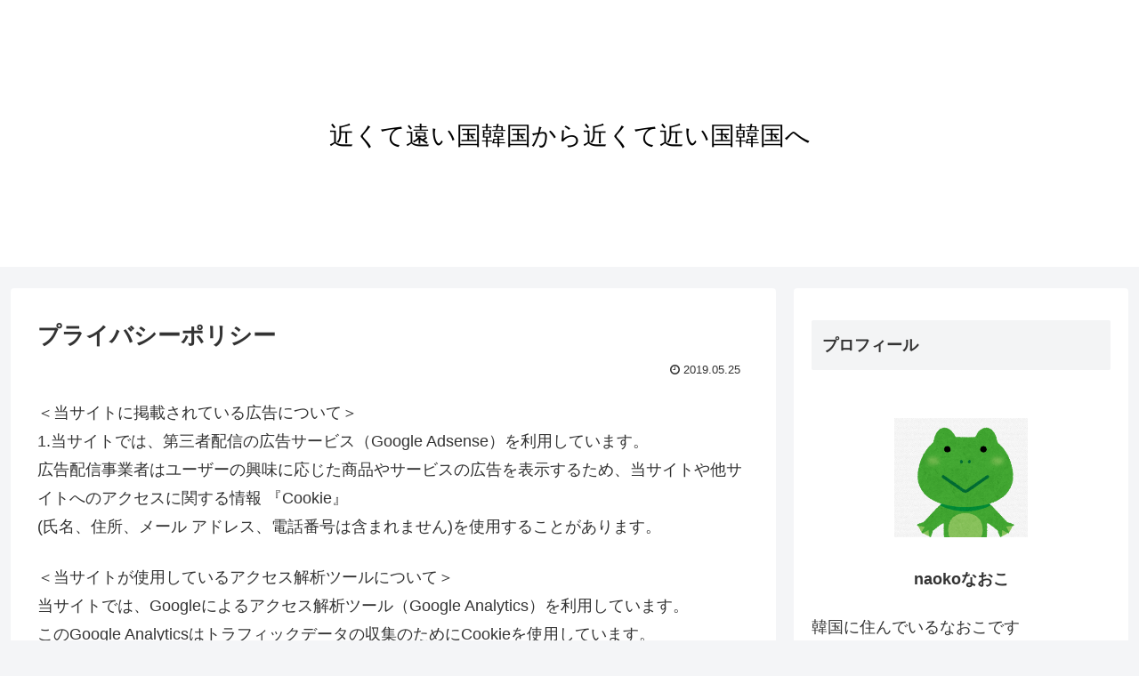

--- FILE ---
content_type: text/html; charset=UTF-8
request_url: https://kimmo77.com/%E3%83%97%E3%83%A9%E3%82%A4%E3%83%90%E3%82%B7%E3%83%BC%E3%83%9D%E3%83%AA%E3%82%B7%E3%83%BC/
body_size: 13020
content:
<!doctype html>
<html lang="ja">

<head>
    <!-- Global site tag (gtag.js) - Google Analytics -->
  <script async src="https://www.googletagmanager.com/gtag/js?id=UA-144345392-1 "></script>
  <script>
    window.dataLayer = window.dataLayer || [];
    function gtag(){dataLayer.push(arguments);}
    gtag('js', new Date());

    gtag('config', 'UA-144345392-1 ');
  </script>
  <!-- /Global site tag (gtag.js) - Google Analytics -->
  
  <!-- Other Analytics -->
<script async src="https://pagead2.googlesyndication.com/pagead/js/adsbygoogle.js"></script>
<script>
     (adsbygoogle = window.adsbygoogle || []).push({
          google_ad_client: "ca-pub-1507867303014087",
          enable_page_level_ads: true
     });
</script>
<!-- /Other Analytics -->
<meta charset="utf-8">

<meta http-equiv="X-UA-Compatible" content="IE=edge">

<meta name="HandheldFriendly" content="True">
<meta name="MobileOptimized" content="320">
<meta name="viewport" content="width=device-width, initial-scale=1.0, viewport-fit=cover"/>



<title>プライバシーポリシー  |  近くて遠い国韓国から近くて近い国韓国へ</title>
<link rel='dns-prefetch' href='//ajax.googleapis.com' />
<link rel='dns-prefetch' href='//cdnjs.cloudflare.com' />
<link rel='dns-prefetch' href='//s.w.org' />
<link rel="alternate" type="application/rss+xml" title="近くて遠い国韓国から近くて近い国韓国へ &raquo; フィード" href="https://kimmo77.com/feed/" />
<link rel="alternate" type="application/rss+xml" title="近くて遠い国韓国から近くて近い国韓国へ &raquo; コメントフィード" href="https://kimmo77.com/comments/feed/" />
<link rel='stylesheet' id='cocoon-style-css'  href='https://kimmo77.com/wp-content/themes/cocoon-master/style.css?ver=5.2.21&#038;fver=20190807111415' media='all' />
<link rel='stylesheet' id='cocoon-keyframes-css'  href='https://kimmo77.com/wp-content/themes/cocoon-master/keyframes.css?ver=5.2.21&#038;fver=20190807111415' media='all' />
<link rel='stylesheet' id='font-awesome-style-css'  href='https://kimmo77.com/wp-content/themes/cocoon-master/webfonts/fontawesome/css/font-awesome.min.css?ver=5.2.21&#038;fver=20190807111415' media='all' />
<link rel='stylesheet' id='icomoon-style-css'  href='https://kimmo77.com/wp-content/themes/cocoon-master/webfonts/icomoon/style.css?ver=5.2.21&#038;fver=20190807111415' media='all' />
<link rel='stylesheet' id='baguettebox-style-css'  href='https://kimmo77.com/wp-content/themes/cocoon-master/plugins/baguettebox/dist/baguetteBox.min.css?ver=5.2.21&#038;fver=20190807111415' media='all' />
<link rel='stylesheet' id='slick-theme-style-css'  href='https://kimmo77.com/wp-content/themes/cocoon-master/plugins/slick/slick-theme.css?ver=5.2.21&#038;fver=20190807111415' media='all' />
<link rel='stylesheet' id='cocoon-skin-style-css'  href='http://kimmo77.com/wp-content/themes/cocoon-master/skins/skin-ganchan02/style.css?ver=5.2.21' media='all' />
<style id='cocoon-skin-style-inline-css'>
@media screen and (max-width:480px){.page-body{font-size:16px}}.header .header-in{min-height:300px}.header{background-image:url(http://kimmo77.com/wp-content/uploads/2019/06/ELL19613035_TP_V.jpg)}.header{background-color:#fff}.header,.header .site-name-text{color:#000}#navi .navi-in a:hover{background-color:rgba(255,255,255,.2)}.main{width:860px}.sidebar{width:376px}@media screen and (max-width:1260px){ .wrap{width:auto}.main,.sidebar,.sidebar-left .main,.sidebar-left .sidebar{margin:0 .5%}.main{width:67%}.sidebar{padding:10px;width:30%}.entry-card-thumb{width:38%}.entry-card-content{margin-left:40%}}body::after{content:url(https://kimmo77.com/wp-content/themes/cocoon-master/lib/analytics/access.php?post_id=100&post_type=page);visibility:hidden;position:absolute;bottom:0;right:0;width:1px;height:1px;overflow:hidden}.logo-header img{width:33px;height:auto} .toc-checkbox{display:none}.toc-content{visibility:hidden;  height:0;opacity:.2;transition:all .5s ease-out}.toc-checkbox:checked~.toc-content{ visibility:visible;padding-top:.6em;height:100%;opacity:1}.toc-title::after{content:'[開く]';margin-left:.5em;cursor:pointer;font-size:.8em}.toc-title:hover::after{text-decoration:underline}.toc-checkbox:checked+.toc-title::after{content:'[閉じる]'}#respond{display:none}#navi .navi-in>ul>li{width:auto}#navi .navi-in>ul>li>a{padding:0 1.4em}.entry-content>*,.demo .entry-content p{line-height:1.8}.entry-content>*,.demo .entry-content p{margin-top:1.4em;margin-bottom:1.4em}.entry-content>.micro-top{margin-bottom:-1.54em}.entry-content>.micro-balloon{margin-bottom:-1.12em}.entry-content>.micro-bottom{margin-top:-1.54em}.entry-content>.micro-bottom.micro-balloon{margin-top:-1.12em;margin-bottom:1.4em}.blank-box.bb-key-color{border-color:#19448e}.iic-key-color li::before{color:#19448e}.blank-box.bb-tab.bb-key-color::before{background-color:#19448e}.tb-key-color .toggle-button{border:1px solid #19448e;background:#19448e;color:#fff}.tb-key-color .toggle-button::before{color:#ccc}.tb-key-color .toggle-checkbox:checked~.toggle-content{border-color:#19448e}.cb-key-color.caption-box{border-color:#19448e}.cb-key-color .caption-box-label{background-color:#19448e;color:#fff}.tcb-key-color .tab-caption-box-label{background-color:#19448e;color:#fff}.tcb-key-color .tab-caption-box-content{border-color:#19448e}.lb-key-color .label-box-content{border-color:#19448e}.mc-key-color{background-color:#19448e;color:#fff;border:0}.mc-key-color.micro-bottom::after{border-bottom-color:#19448e;border-top-color:transparent}.mc-key-color::before{border-top-color:transparent;border-bottom-color:transparent}.mc-key-color::after{border-top-color:#19448e}.btn-key-color,.btn-wrap.btn-wrap-key-color>a{background-color:#19448e}.has-text-color.has-key-color-color{color:#19448e}.has-background.has-key-color-background-color{background-color:#19448e}.article.page-body,body#tinymce.wp-editor{background-color:#fff}.article.page-body,.editor-post-title__block .editor-post-title__input,body#tinymce.wp-editor{color:#333}
</style>
<link rel='stylesheet' id='cocoon-child-style-css'  href='https://kimmo77.com/wp-content/themes/cocoon-child-master/style.css?ver=5.2.21&#038;fver=20190807111521' media='all' />
<link rel='stylesheet' id='cocoon-child-keyframes-css'  href='https://kimmo77.com/wp-content/themes/cocoon-child-master/keyframes.css?ver=5.2.21&#038;fver=20190807111521' media='all' />
<link rel='stylesheet' id='wp-block-library-css'  href='https://kimmo77.com/wp-includes/css/dist/block-library/style.min.css?ver=5.2.21&#038;fver=20210415035334' media='all' />
<link rel='shortlink' href='https://kimmo77.com/?p=100' />
<!-- Cocoon site icon -->
<link rel="icon" href="https://kimmo77.com/wp-content/themes/cocoon-master/images/site-icon32x32.png" sizes="32x32" />
<link rel="icon" href="https://kimmo77.com/wp-content/themes/cocoon-master/images/site-icon192x192.png" sizes="192x192" />
<link rel="apple-touch-icon" href="https://kimmo77.com/wp-content/themes/cocoon-master/images/site-icon180x180.png" />
<meta name="msapplication-TileImage" content="https://kimmo77.com/wp-content/themes/cocoon-master/images/site-icon270x270.png" />
<!-- Cocoon canonical -->
<link rel="canonical" href="https://kimmo77.com/%e3%83%97%e3%83%a9%e3%82%a4%e3%83%90%e3%82%b7%e3%83%bc%e3%83%9d%e3%83%aa%e3%82%b7%e3%83%bc/">
<!-- Cocoon meta description -->
<meta name="description" content="＜当サイトに掲載されている広告について＞1.当サイトでは、第三者配信の広告サービス（Google Adsense）を利用しています。広告配信事業者はユーザーの興味に応じた商品やサービスの広告を表示するため、当サイトや他サイトへのアクセスに関">
<!-- Cocoon JSON-LD -->
<script type="application/ld+json">
{
  "@context": "https://schema.org",
  "@type": "Article",
  "mainEntityOfPage":{
    "@type":"WebPage",
    "@id":"https://kimmo77.com/%e3%83%97%e3%83%a9%e3%82%a4%e3%83%90%e3%82%b7%e3%83%bc%e3%83%9d%e3%83%aa%e3%82%b7%e3%83%bc/"
  },
  "headline": "プライバシーポリシー",
  "image": {
    "@type": "ImageObject",
    "url": "https://kimmo77.com/wp-content/themes/cocoon-master/images/no-image-large.png",
    "width": 800,
    "height": 451
  },
  "datePublished": "2019-05-25T13:40:10+09:00",
  "dateModified": "2019-05-25T13:40:10+09:00",
  "author": {
    "@type": "Person",
    "name": "naokokim"
  },
  "publisher": {
    "@type": "Organization",
    "name": "近くて遠い国韓国から近くて近い国韓国へ",
    "logo": {
      "@type": "ImageObject",
      "url": "https://kimmo77.com/wp-content/themes/cocoon-master/images/no-amp-logo.png",
      "width": 206,
      "height": 60
    }
  },
  "description": "＜当サイトに掲載されている広告について＞1.当サイトでは、第三者配信の広告サービス（Google Adsense）を利用しています。広告配信事業者はユーザーの興味に応じた商品やサービスの広告を表示するため、当サイトや他サイトへのアクセスに関…"
}
</script>

<!-- OGP -->
<meta property="og:type" content="article">
<meta property="og:description" content="＜当サイトに掲載されている広告について＞1.当サイトでは、第三者配信の広告サービス（Google Adsense）を利用しています。広告配信事業者はユーザーの興味に応じた商品やサービスの広告を表示するため、当サイトや他サイトへのアクセスに関">
<meta property="og:title" content="プライバシーポリシー">
<meta property="og:url" content="https://kimmo77.com/%e3%83%97%e3%83%a9%e3%82%a4%e3%83%90%e3%82%b7%e3%83%bc%e3%83%9d%e3%83%aa%e3%82%b7%e3%83%bc/">
<meta property="og:image" content="http://kimmo77.com/wp-content/themes/cocoon-master/screenshot.jpg">
<meta property="og:site_name" content="近くて遠い国韓国から近くて近い国韓国へ">
<meta property="og:locale" content="ja_JP">
<meta property="article:published_time" content="2019-05-25T13:40:10+09:00" />
<meta property="article:modified_time" content="2019-05-25T13:40:10+09:00" />
<!-- /OGP -->

<!-- Twitter Card -->
<meta name="twitter:card" content="summary_large_image">
<meta name="twitter:description" content="＜当サイトに掲載されている広告について＞1.当サイトでは、第三者配信の広告サービス（Google Adsense）を利用しています。広告配信事業者はユーザーの興味に応じた商品やサービスの広告を表示するため、当サイトや他サイトへのアクセスに関">
<meta name="twitter:title" content="プライバシーポリシー">
<meta name="twitter:url" content="https://kimmo77.com/%e3%83%97%e3%83%a9%e3%82%a4%e3%83%90%e3%82%b7%e3%83%bc%e3%83%9d%e3%83%aa%e3%82%b7%e3%83%bc/">
<meta name="twitter:image" content="http://kimmo77.com/wp-content/themes/cocoon-master/screenshot.jpg">
<meta name="twitter:domain" content="kimmo77.com">
<!-- /Twitter Card -->



<script>
	// document.addEventListener('DOMContentLoaded', function() {
	// 	if ('serviceWorker' in navigator) {
	// 		navigator.serviceWorker.getRegistration()
	// 			.then(registration => {
	// 				registration.unregister();
	// 		})
	// 	}
	// }, false);
</script>


</head>

<body class="page-template-default page page-id-100 public-page page-body ff-yu-gothic fz-18px fw-400 hlt-center-logo-wrap ect-entry-card-wrap rect-entry-card-wrap no-scrollable-sidebar no-scrollable-main sidebar-right mblt-header-mobile-buttons scrollable-mobile-buttons author-admin no-mobile-sidebar no-sp-snippet" itemscope itemtype="https://schema.org/WebPage">


<!-- Other Analytics -->
<!-- Global site tag (gtag.js) - Google Analytics -->
<script async src="https://www.googletagmanager.com/gtag/js?id=UA-144345392-1"></script>
<script>
  window.dataLayer = window.dataLayer || [];
  function gtag(){dataLayer.push(arguments);}
  gtag('js', new Date());

  gtag('config', 'UA-144345392-1');
</script>

<!-- /Other Analytics -->




<div id="container" class="container cf">
  
<div id="header-container" class="header-container">
  <div class="header-container-in hlt-center-logo-top-menu">
    <header id="header" class="header cf" itemscope itemtype="https://schema.org/WPHeader">

      <div id="header-in" class="header-in wrap cf" itemscope itemtype="https://schema.org/WebSite">

        
<div class="tagline" itemprop="alternativeHeadline"></div>

        
        <div class="logo logo-header logo-text"><a href="https://kimmo77.com" class="site-name site-name-text-link" itemprop="url"><span class="site-name-text" itemprop="name about">近くて遠い国韓国から近くて近い国韓国へ</span></a></div>
        
        
      </div>

    </header>

    <!-- Navigation -->
<nav id="navi" class="navi cf" itemscope itemtype="https://schema.org/SiteNavigationElement">
  <div id="navi-in" class="navi-in wrap cf">
          </div><!-- /#navi-in -->
</nav>
<!-- /Navigation -->
  </div><!-- /.header-container-in -->
</div><!-- /.header-container -->

  
  

  
  
  
  
  
  <div id="content" class="content cf">

    <div id="content-in" class="content-in wrap">

        <main id="main" class="main" itemscope itemtype="https://schema.org/Blog">




<article id="post-100" class="article post-100 page type-page status-publish hentry" itemscope="itemscope" itemprop="blogPost" itemtype="https://schema.org/BlogPosting">
  
      
      
      <header class="article-header entry-header">
        <h1 class="entry-title" itemprop="headline">
          プライバシーポリシー        </h1>

        
        
        <div class="eye-catch-wrap display-none">
<figure class="eye-catch" itemprop="image" itemscope itemtype="https://schema.org/ImageObject">
   <img src="http://kimmo77.com/wp-content/themes/cocoon-master/screenshot.jpg" width="800" height="600" alt="">  <meta itemprop="url" content="http://kimmo77.com/wp-content/themes/cocoon-master/screenshot.jpg">
  <meta itemprop="width" content="800">
  <meta itemprop="height" content="600">
  </figure>
</div>

        

        <div class="date-tags">
  <span class="post-date"><time class="entry-date date published updated" datetime="2019-05-25T13:40:10+09:00" itemprop="datePublished dateModified">2019.05.25</time></span>
  </div>

        
         
        
        
      </header>

      <div class="entry-content cf" itemprop="mainEntityOfPage">
      
<p>＜当サイトに掲載されている広告について＞<br>
1.当サイトでは、第三者配信の広告サービス（Google Adsense）を利用しています。<br>
広告配信事業者はユーザーの興味に応じた商品やサービスの広告を表示するため、当サイトや他サイトへのアクセスに関する情報 『Cookie』<br>
(氏名、住所、メール アドレス、電話番号は含まれません)を使用することがあります。</p>



<p>＜当サイトが使用しているアクセス解析ツールについて＞<br>
当サイトでは、Googleによるアクセス解析ツール（Google Analytics）を利用しています。<br>
このGoogle Analyticsはトラフィックデータの収集のためにCookieを使用しています。<br>
このトラフィックデータは匿名で収集されており、個人を特定するものではありません。<br>
この機能はCookieを無効にすることで収集を拒否することが出来ますので、お使いのブラウザの設定をご確認ください。</p>



<p>＜当サイトへのコメントについて＞<br>
当サイトでは、スパム・荒らしへの対応として、コメントの際に使用されたIPアドレスを記録しています。<br>
これはブログの標準機能としてサポートされている機能で、スパム・荒らしへの対応以外にこのIPアドレスを使用することはありません。<br>
また、メールアドレスとURLの入力に関しては、任意となっております。<br>
全てのコメントは管理人が事前にその内容を確認し、承認した上での掲載となりますことをあらかじめご了承下さい。<br>
加えて、次の各号に掲げる内容を含むコメントは管理人の裁量によって承認せず、削除する事があります。</p>



<p>特定の自然人または法人を誹謗し、中傷するもの。<br>
極度にわいせつな内容を含むもの。<br>
禁制品の取引に関するものや、他者を害する行為の依頼など、法律によって禁止されている物品、行為の依頼や斡旋などに関するもの。<br>
その他、公序良俗に反し、または管理人によって承認すべきでないと認められるもの。</p>



<p>【免責事項】</p>



<p>【近くて遠い国韓国から近くて近い国韓国へ】の情報は、一部のサービスを除き、無料で提供されています。<br> 当サイトを利用したウェブサイトの閲覧や情報収集については、情報がユーザーの需要に適合するものか否か、<br> 情報の保存や複製その他ユーザーによる任意の利用方法により必要な法的権利を有しているか否か、著作権、秘密保持、名誉毀損、品位保持および<br> 輸出に関する法規その他法令上の義務に従うことなど、ユーザーご自身の責任において行っていただきますようお願いいたします。</p>



<p>当サイトの御利用につき、何らかのトラブルや損失・損害等につきましては一切責任を問わないものとします。</p>



<p>当サイトが紹介しているウェブサイトやソフトウェア・アプリケーション・ツールの合法性、正確性、道徳性、最新性、適切性、著作権の許諾や有無など<br>
その内容については一切の保証を致しかねます。</p>



<p>当サイトからリンクやバナーなどによって他のサイトに移動された場合、移動先サイトで提供される情報、サービス等について<br>
一切の責任を負いません。</p>



<p>当サイトに存在する、文章・画像・動画等の著作物の情報を無断転載することを禁止します。<br>
引用の範囲を超えるものについては、法的処置を行います。転載する際には、予めご連絡お願いします。</p>



<p>また当サイトで掲載している画像の著作権・肖像権等は各権利所有者に帰属致します。<br>
権利を侵害する目的ではございません。記事の内容や掲載画像等に問題がございましたら、各権利所有者様本人が直接メールでご連絡下さい。<br>
確認後、対応させて頂きます。</p>
      </div>

      
      <footer class="article-footer entry-footer">

        
        
        
        
<div class="entry-categories-tags ctdt-one-row">
  <div class="entry-categories"></div>
  <div class="entry-tags"></div>
</div>

        <div class="ad-area no-icon ad-content-bottom ad-auto ad-label-visible cf" itemscope itemtype="https://schema.org/WPAdBlock">
  <div class="ad-label" itemprop="name">スポンサーリンク</div>
  <div class="ad-wrap">
    <div class="ad-responsive ad-usual"><!-- レスポンシブコード -->
<ins class="adsbygoogle"
     style="display:block"
     data-ad-client="ca-pub-1507867303014087"
     data-ad-slot="6782389486"
     data-ad-format="auto"></ins>
<script>
(adsbygoogle = window.adsbygoogle || []).push({});
</script></div>
          </div>

</div>

        
        
        
        <div class="sns-share ss-col-3 bc-brand-color sbc-hide ss-bottom">
      <div class="sns-share-message">シェアする</div>
  
  <div class="sns-share-buttons sns-buttons">
          <a href="https://twitter.com/intent/tweet?text=%E3%83%97%E3%83%A9%E3%82%A4%E3%83%90%E3%82%B7%E3%83%BC%E3%83%9D%E3%83%AA%E3%82%B7%E3%83%BC&amp;url=https%3A%2F%2Fkimmo77.com%2F%25e3%2583%2597%25e3%2583%25a9%25e3%2582%25a4%25e3%2583%2590%25e3%2582%25b7%25e3%2583%25bc%25e3%2583%259d%25e3%2583%25aa%25e3%2582%25b7%25e3%2583%25bc%2F" class="share-button twitter-button twitter-share-button-sq" target="_blank" rel="nofollow noopener noreferrer"><span class="social-icon icon-twitter"></span><span class="button-caption">Twitter</span><span class="share-count twitter-share-count"></span></a>
    
          <a href="//www.facebook.com/sharer/sharer.php?u=https%3A%2F%2Fkimmo77.com%2F%25e3%2583%2597%25e3%2583%25a9%25e3%2582%25a4%25e3%2583%2590%25e3%2582%25b7%25e3%2583%25bc%25e3%2583%259d%25e3%2583%25aa%25e3%2582%25b7%25e3%2583%25bc%2F&amp;t=%E3%83%97%E3%83%A9%E3%82%A4%E3%83%90%E3%82%B7%E3%83%BC%E3%83%9D%E3%83%AA%E3%82%B7%E3%83%BC" class="share-button facebook-button facebook-share-button-sq" target="_blank" rel="nofollow noopener noreferrer"><span class="social-icon icon-facebook"></span><span class="button-caption">Facebook</span><span class="share-count facebook-share-count"></span></a>
    
          <a href="//b.hatena.ne.jp/entry/s/kimmo77.com/%e3%83%97%e3%83%a9%e3%82%a4%e3%83%90%e3%82%b7%e3%83%bc%e3%83%9d%e3%83%aa%e3%82%b7%e3%83%bc/" class="share-button hatebu-button hatena-bookmark-button hatebu-share-button-sq" data-hatena-bookmark-layout="simple" title="プライバシーポリシー" target="_blank" rel="nofollow noopener noreferrer"><span class="social-icon icon-hatena"></span><span class="button-caption">はてブ</span><span class="share-count hatebu-share-count"></span></a>
    
    
          <a href="//getpocket.com/edit?url=https://kimmo77.com/%e3%83%97%e3%83%a9%e3%82%a4%e3%83%90%e3%82%b7%e3%83%bc%e3%83%9d%e3%83%aa%e3%82%b7%e3%83%bc/" class="share-button pocket-button pocket-share-button-sq" target="_blank" rel="nofollow noopener noreferrer"><span class="social-icon icon-pocket"></span><span class="button-caption">Pocket</span><span class="share-count pocket-share-count"></span></a>
    
          <a href="//timeline.line.me/social-plugin/share?url=https%3A%2F%2Fkimmo77.com%2F%25e3%2583%2597%25e3%2583%25a9%25e3%2582%25a4%25e3%2583%2590%25e3%2582%25b7%25e3%2583%25bc%25e3%2583%259d%25e3%2583%25aa%25e3%2582%25b7%25e3%2583%25bc%2F" class="share-button line-button line-share-button-sq" target="_blank" rel="nofollow noopener noreferrer"><span class="social-icon icon-line"></span><span class="button-caption">LINE</span><span class="share-count line-share-count"></span></a>
    
    
    
          <a href="javascript:void(0)" class="share-button copy-button copy-share-button-sq" rel="nofollow noopener noreferrer" data-clipboard-text="プライバシーポリシー https://kimmo77.com/%e3%83%97%e3%83%a9%e3%82%a4%e3%83%90%e3%82%b7%e3%83%bc%e3%83%9d%e3%83%aa%e3%82%b7%e3%83%bc/"><span class="social-icon icon-copy"></span><span class="button-caption">コピー</span><span class="share-count copy-share-count"></span></a>
    
  </div><!-- /.sns-share-buttons -->

</div><!-- /.sns-share -->

        
        
        
        
        <div class="footer-meta">
  <div class="author-info">
    <a href="https://kimmo77.com/author/naokokim/" class="author-link">
      <span class="post-author vcard author" itemprop="editor author creator copyrightHolder" itemscope itemtype="https://schema.org/Person">
        <span class="author-name fn" itemprop="name">なおこ</span>
      </span>
    </a>
  </div>
</div>

        <!-- publisher設定 -->
                <div class="publisher" itemprop="publisher" itemscope itemtype="https://schema.org/Organization">
            <div itemprop="logo" itemscope itemtype="https://schema.org/ImageObject">
              <img src="http://kimmo77.com/wp-content/themes/cocoon-master/images/no-amp-logo.png" width="600" height="60" alt="">
              <meta itemprop="url" content="http://kimmo77.com/wp-content/themes/cocoon-master/images/no-amp-logo.png">
              <meta itemprop="width" content="600">
              <meta itemprop="height" content="60">
            </div>
            <div itemprop="name">近くて遠い国韓国から近くて近い国韓国へ</div>
        </div>
      </footer>

    </article>



<div id="breadcrumb" class="breadcrumb breadcrumb-page pbp-main-bottom" itemscope itemtype="https://schema.org/BreadcrumbList">
  <div class="breadcrumb-home" itemscope itemtype="https://schema.org/ListItem" itemprop="itemListElement"><span class="fa fa-home fa-fw"></span><a href="https://kimmo77.com" itemprop="item"><span itemprop="name">ホーム</span></a><meta itemprop="position" content="1" /></div>
    </div><!-- /#breadcrumb -->


          </main>

        <div id="sidebar" class="sidebar nwa cf" role="complementary">

  
	<aside id="text-2" class="widget widget-sidebar widget-sidebar-standard widget_text"><h3 class="widget-sidebar-title widget-title">プロフィール</h3>			<div class="textwidget"><p><center><br />
<img alt="" class="profileimg" src=http://kimmo77.com/wp-content/uploads/2019/08/2u9.png width="150" height="150" /></center></p>
<p style="text-align: center;"><strong>naokoなおこ</strong></p>
<p>韓国に住んでいるなおこです<br />
このブログでは韓国ドラマや韓国の最新情報を<br />
お伝えします<br />
「近くて遠い国から近くて近い国」になるように<br />
懸け橋の役割ができたらと思っています<br />
韓国好きな方いつでも遊びに来てください</p>
</div>
		</aside><aside id="search-2" class="widget widget-sidebar widget-sidebar-standard widget_search"><form class="search-box input-box" method="get" action="https://kimmo77.com/">
  <input type="text" placeholder="サイト内を検索" name="s" class="search-edit" aria-label="input">
  <button type="submit" class="search-submit" role="button" aria-label="button"></button>
</form>
</aside><aside id="popular_entries-2" class="widget widget-sidebar widget-sidebar-standard widget_popular_entries"><h3 class="widget-sidebar-title widget-title">よく読まれている記事</h3>  <div class="popular-entry-cards widget-entry-cards no-icon cf">
    <a href="https://kimmo77.com/4918/" class="popular-entry-card-link a-wrap no-1" title="揀択～女人たちの戦争～９話　あらすじ">
    <div class="popular-entry-card widget-entry-card e-card cf">
      <figure class="popular-entry-card-thumb widget-entry-card-thumb card-thumb">
        <img width="120" height="68" src="https://kimmo77.com/wp-content/uploads/2020/01/1b7-120x68.png" class="attachment-thumb120 size-thumb120 wp-post-image" alt="" srcset="https://kimmo77.com/wp-content/uploads/2020/01/1b7-120x68.png 120w, https://kimmo77.com/wp-content/uploads/2020/01/1b7-160x90.png 160w, https://kimmo77.com/wp-content/uploads/2020/01/1b7-320x180.png 320w" sizes="(max-width: 120px) 100vw, 120px" />              </figure><!-- /.popular-entry-card-thumb -->

      <div class="popular-entry-card-content widget-entry-card-content card-content">
        <span class="popular-entry-card-title widget-entry-card-title card-title">揀択～女人たちの戦争～９話　あらすじ</span>
                                  <div class="popular-entry-card-date widget-entry-card-date display-none">
  <span class="popular-entry-card-post-date widget-entry-card-post-date post-date">2020.01.30</span></div>      </div><!-- /.popular-entry-content -->
          </div><!-- /.popular-entry-card -->
  </a><!-- /.popular-entry-card-link -->

    <a href="https://kimmo77.com/6849/" class="popular-entry-card-link a-wrap no-2" title="賢い医師生活 1話 あらすじ">
    <div class="popular-entry-card widget-entry-card e-card cf">
      <figure class="popular-entry-card-thumb widget-entry-card-thumb card-thumb">
        <img width="120" height="68" src="https://kimmo77.com/wp-content/uploads/2020/03/6k7-120x68.png" class="attachment-thumb120 size-thumb120 wp-post-image" alt="" srcset="https://kimmo77.com/wp-content/uploads/2020/03/6k7-120x68.png 120w, https://kimmo77.com/wp-content/uploads/2020/03/6k7-160x90.png 160w, https://kimmo77.com/wp-content/uploads/2020/03/6k7-320x180.png 320w" sizes="(max-width: 120px) 100vw, 120px" />              </figure><!-- /.popular-entry-card-thumb -->

      <div class="popular-entry-card-content widget-entry-card-content card-content">
        <span class="popular-entry-card-title widget-entry-card-title card-title">賢い医師生活 1話 あらすじ</span>
                                  <div class="popular-entry-card-date widget-entry-card-date display-none">
  <span class="popular-entry-card-post-date widget-entry-card-post-date post-date">2020.03.13</span><span class="popular-entry-card-update-date widget-entry-card-update-date post-update">2020.06.30</span></div>      </div><!-- /.popular-entry-content -->
          </div><!-- /.popular-entry-card -->
  </a><!-- /.popular-entry-card-link -->

    <a href="https://kimmo77.com/13877/" class="popular-entry-card-link a-wrap no-3" title="「哲仁（チョンイル）王后」20話最終回あらすじ">
    <div class="popular-entry-card widget-entry-card e-card cf">
      <figure class="popular-entry-card-thumb widget-entry-card-thumb card-thumb">
        <img width="120" height="68" src="https://kimmo77.com/wp-content/uploads/2021/02/25s4-120x68.png" class="attachment-thumb120 size-thumb120 wp-post-image" alt="" srcset="https://kimmo77.com/wp-content/uploads/2021/02/25s4-120x68.png 120w, https://kimmo77.com/wp-content/uploads/2021/02/25s4-160x90.png 160w, https://kimmo77.com/wp-content/uploads/2021/02/25s4-320x180.png 320w" sizes="(max-width: 120px) 100vw, 120px" />              </figure><!-- /.popular-entry-card-thumb -->

      <div class="popular-entry-card-content widget-entry-card-content card-content">
        <span class="popular-entry-card-title widget-entry-card-title card-title">「哲仁（チョンイル）王后」20話最終回あらすじ</span>
                                  <div class="popular-entry-card-date widget-entry-card-date display-none">
  <span class="popular-entry-card-post-date widget-entry-card-post-date post-date">2021.02.15</span></div>      </div><!-- /.popular-entry-content -->
          </div><!-- /.popular-entry-card -->
  </a><!-- /.popular-entry-card-link -->

    <a href="https://kimmo77.com/10575/" class="popular-entry-card-link a-wrap no-4" title="ジスさんドラマ「私がいちばんキレイだった時」あらすじ＆キャスト">
    <div class="popular-entry-card widget-entry-card e-card cf">
      <figure class="popular-entry-card-thumb widget-entry-card-thumb card-thumb">
        <img width="120" height="68" src="https://kimmo77.com/wp-content/uploads/2020/06/16j2-120x68.png" class="attachment-thumb120 size-thumb120 wp-post-image" alt="" srcset="https://kimmo77.com/wp-content/uploads/2020/06/16j2-120x68.png 120w, https://kimmo77.com/wp-content/uploads/2020/06/16j2-160x90.png 160w, https://kimmo77.com/wp-content/uploads/2020/06/16j2-320x180.png 320w" sizes="(max-width: 120px) 100vw, 120px" />              </figure><!-- /.popular-entry-card-thumb -->

      <div class="popular-entry-card-content widget-entry-card-content card-content">
        <span class="popular-entry-card-title widget-entry-card-title card-title">ジスさんドラマ「私がいちばんキレイだった時」あらすじ＆キャスト</span>
                                  <div class="popular-entry-card-date widget-entry-card-date display-none">
  <span class="popular-entry-card-post-date widget-entry-card-post-date post-date">2020.06.26</span><span class="popular-entry-card-update-date widget-entry-card-update-date post-update">2020.08.07</span></div>      </div><!-- /.popular-entry-content -->
          </div><!-- /.popular-entry-card -->
  </a><!-- /.popular-entry-card-link -->

    <a href="https://kimmo77.com/4146/" class="popular-entry-card-link a-wrap no-5" title="韓国ドラマ「マネーゲーム」あらすじ＆キャスト">
    <div class="popular-entry-card widget-entry-card e-card cf">
      <figure class="popular-entry-card-thumb widget-entry-card-thumb card-thumb">
        <img width="120" height="68" src="https://kimmo77.com/wp-content/uploads/2019/12/15w4-120x68.png" class="attachment-thumb120 size-thumb120 wp-post-image" alt="" srcset="https://kimmo77.com/wp-content/uploads/2019/12/15w4-120x68.png 120w, https://kimmo77.com/wp-content/uploads/2019/12/15w4-160x90.png 160w, https://kimmo77.com/wp-content/uploads/2019/12/15w4-320x180.png 320w" sizes="(max-width: 120px) 100vw, 120px" />              </figure><!-- /.popular-entry-card-thumb -->

      <div class="popular-entry-card-content widget-entry-card-content card-content">
        <span class="popular-entry-card-title widget-entry-card-title card-title">韓国ドラマ「マネーゲーム」あらすじ＆キャスト</span>
                                  <div class="popular-entry-card-date widget-entry-card-date display-none">
  <span class="popular-entry-card-post-date widget-entry-card-post-date post-date">2019.12.28</span><span class="popular-entry-card-update-date widget-entry-card-update-date post-update">2020.04.20</span></div>      </div><!-- /.popular-entry-content -->
          </div><!-- /.popular-entry-card -->
  </a><!-- /.popular-entry-card-link -->

    <a href="https://kimmo77.com/4754/" class="popular-entry-card-link a-wrap no-6" title="チョコレート１６話最終回　あらすじ">
    <div class="popular-entry-card widget-entry-card e-card cf">
      <figure class="popular-entry-card-thumb widget-entry-card-thumb card-thumb">
        <img width="120" height="68" src="https://kimmo77.com/wp-content/uploads/2020/01/1a1-120x68.png" class="attachment-thumb120 size-thumb120 wp-post-image" alt="" srcset="https://kimmo77.com/wp-content/uploads/2020/01/1a1-120x68.png 120w, https://kimmo77.com/wp-content/uploads/2020/01/1a1-160x90.png 160w, https://kimmo77.com/wp-content/uploads/2020/01/1a1-320x180.png 320w" sizes="(max-width: 120px) 100vw, 120px" />              </figure><!-- /.popular-entry-card-thumb -->

      <div class="popular-entry-card-content widget-entry-card-content card-content">
        <span class="popular-entry-card-title widget-entry-card-title card-title">チョコレート１６話最終回　あらすじ</span>
                                  <div class="popular-entry-card-date widget-entry-card-date display-none">
  <span class="popular-entry-card-post-date widget-entry-card-post-date post-date">2020.01.26</span></div>      </div><!-- /.popular-entry-content -->
          </div><!-- /.popular-entry-card -->
  </a><!-- /.popular-entry-card-link -->

    <a href="https://kimmo77.com/13674/" class="popular-entry-card-link a-wrap no-7" title="「哲仁（チョンイル）王后」1７話あらすじ">
    <div class="popular-entry-card widget-entry-card e-card cf">
      <figure class="popular-entry-card-thumb widget-entry-card-thumb card-thumb">
        <img width="120" height="68" src="https://kimmo77.com/wp-content/uploads/2021/02/24z3-120x68.png" class="attachment-thumb120 size-thumb120 wp-post-image" alt="" srcset="https://kimmo77.com/wp-content/uploads/2021/02/24z3-120x68.png 120w, https://kimmo77.com/wp-content/uploads/2021/02/24z3-160x90.png 160w, https://kimmo77.com/wp-content/uploads/2021/02/24z3-320x180.png 320w" sizes="(max-width: 120px) 100vw, 120px" />              </figure><!-- /.popular-entry-card-thumb -->

      <div class="popular-entry-card-content widget-entry-card-content card-content">
        <span class="popular-entry-card-title widget-entry-card-title card-title">「哲仁（チョンイル）王后」1７話あらすじ</span>
                                  <div class="popular-entry-card-date widget-entry-card-date display-none">
  <span class="popular-entry-card-post-date widget-entry-card-post-date post-date">2021.02.08</span></div>      </div><!-- /.popular-entry-content -->
          </div><!-- /.popular-entry-card -->
  </a><!-- /.popular-entry-card-link -->

    <a href="https://kimmo77.com/13708/" class="popular-entry-card-link a-wrap no-8" title="「哲仁（チョンイル）王后」18話あらすじ">
    <div class="popular-entry-card widget-entry-card e-card cf">
      <figure class="popular-entry-card-thumb widget-entry-card-thumb card-thumb">
        <img width="120" height="68" src="https://kimmo77.com/wp-content/uploads/2021/02/24b9-120x68.png" class="attachment-thumb120 size-thumb120 wp-post-image" alt="" srcset="https://kimmo77.com/wp-content/uploads/2021/02/24b9-120x68.png 120w, https://kimmo77.com/wp-content/uploads/2021/02/24b9-160x90.png 160w, https://kimmo77.com/wp-content/uploads/2021/02/24b9-320x180.png 320w" sizes="(max-width: 120px) 100vw, 120px" />              </figure><!-- /.popular-entry-card-thumb -->

      <div class="popular-entry-card-content widget-entry-card-content card-content">
        <span class="popular-entry-card-title widget-entry-card-title card-title">「哲仁（チョンイル）王后」18話あらすじ</span>
                                  <div class="popular-entry-card-date widget-entry-card-date display-none">
  <span class="popular-entry-card-post-date widget-entry-card-post-date post-date">2021.02.09</span></div>      </div><!-- /.popular-entry-content -->
          </div><!-- /.popular-entry-card -->
  </a><!-- /.popular-entry-card-link -->

    <a href="https://kimmo77.com/13554/" class="popular-entry-card-link a-wrap no-9" title="「哲仁（チョンイル）王后」16話あらすじ">
    <div class="popular-entry-card widget-entry-card e-card cf">
      <figure class="popular-entry-card-thumb widget-entry-card-thumb card-thumb">
        <img width="120" height="68" src="https://kimmo77.com/wp-content/uploads/2021/02/24d8-120x68.png" class="attachment-thumb120 size-thumb120 wp-post-image" alt="" srcset="https://kimmo77.com/wp-content/uploads/2021/02/24d8-120x68.png 120w, https://kimmo77.com/wp-content/uploads/2021/02/24d8-160x90.png 160w, https://kimmo77.com/wp-content/uploads/2021/02/24d8-320x180.png 320w" sizes="(max-width: 120px) 100vw, 120px" />              </figure><!-- /.popular-entry-card-thumb -->

      <div class="popular-entry-card-content widget-entry-card-content card-content">
        <span class="popular-entry-card-title widget-entry-card-title card-title">「哲仁（チョンイル）王后」16話あらすじ</span>
                                  <div class="popular-entry-card-date widget-entry-card-date display-none">
  <span class="popular-entry-card-post-date widget-entry-card-post-date post-date">2021.02.01</span></div>      </div><!-- /.popular-entry-content -->
          </div><!-- /.popular-entry-card -->
  </a><!-- /.popular-entry-card-link -->

    <a href="https://kimmo77.com/13518/" class="popular-entry-card-link a-wrap no-10" title="「哲仁（チョンイル）王后」15話あらすじ">
    <div class="popular-entry-card widget-entry-card e-card cf">
      <figure class="popular-entry-card-thumb widget-entry-card-thumb card-thumb">
        <img width="120" height="68" src="https://kimmo77.com/wp-content/uploads/2021/01/24o1-120x68.png" class="attachment-thumb120 size-thumb120 wp-post-image" alt="" srcset="https://kimmo77.com/wp-content/uploads/2021/01/24o1-120x68.png 120w, https://kimmo77.com/wp-content/uploads/2021/01/24o1-160x90.png 160w, https://kimmo77.com/wp-content/uploads/2021/01/24o1-320x180.png 320w" sizes="(max-width: 120px) 100vw, 120px" />              </figure><!-- /.popular-entry-card-thumb -->

      <div class="popular-entry-card-content widget-entry-card-content card-content">
        <span class="popular-entry-card-title widget-entry-card-title card-title">「哲仁（チョンイル）王后」15話あらすじ</span>
                                  <div class="popular-entry-card-date widget-entry-card-date display-none">
  <span class="popular-entry-card-post-date widget-entry-card-post-date post-date">2021.02.01</span></div>      </div><!-- /.popular-entry-content -->
          </div><!-- /.popular-entry-card -->
  </a><!-- /.popular-entry-card-link -->

    </div>
</aside>      <aside id="categories-4" class="widget widget-sidebar widget-sidebar-standard widget_categories"><h3 class="widget-sidebar-title widget-title">カテゴリー</h3><form action="https://kimmo77.com" method="get"><label class="screen-reader-text" for="cat">カテゴリー</label><select  name='cat' id='cat' class='postform' >
	<option value='-1'>カテゴリーを選択</option>
	<option class="level-0" value="174">ネイバー人気ランキング&nbsp;&nbsp;(1)</option>
	<option class="level-0" value="1">未分類&nbsp;&nbsp;(4)</option>
	<option class="level-0" value="48">韓国のお菓子&nbsp;&nbsp;(2)</option>
	<option class="level-0" value="743">韓国ウェブドラマ&nbsp;&nbsp;(22)</option>
	<option class="level-0" value="2">韓国ドラマ&nbsp;&nbsp;(143)</option>
	<option class="level-0" value="91">韓国ドラマあらすじ&nbsp;&nbsp;(185)</option>
	<option class="level-1" value="120">&nbsp;&nbsp;&nbsp;コッパダン　朝鮮婚談工作所&nbsp;&nbsp;(16)</option>
	<option class="level-1" value="491">&nbsp;&nbsp;&nbsp;サイコだけど大丈夫&nbsp;&nbsp;(9)</option>
	<option class="level-1" value="503">&nbsp;&nbsp;&nbsp;ザ・キング：永遠の君主&nbsp;&nbsp;(17)</option>
	<option class="level-1" value="205">&nbsp;&nbsp;&nbsp;チョコレート&nbsp;&nbsp;(16)</option>
	<option class="level-1" value="137">&nbsp;&nbsp;&nbsp;ノクドゥ伝&nbsp;&nbsp;(16)</option>
	<option class="level-1" value="1389">&nbsp;&nbsp;&nbsp;哲仁王后&nbsp;&nbsp;(19)</option>
	<option class="level-1" value="249">&nbsp;&nbsp;&nbsp;愛の不時着&nbsp;&nbsp;(16)</option>
	<option class="level-1" value="252">&nbsp;&nbsp;&nbsp;揀択-女人たちの戦争&nbsp;&nbsp;(16)</option>
	<option class="level-1" value="92">&nbsp;&nbsp;&nbsp;新米史官ク・ヘリョン&nbsp;&nbsp;(20)</option>
	<option class="level-1" value="1618">&nbsp;&nbsp;&nbsp;月が浮かぶ川&nbsp;&nbsp;(6)</option>
	<option class="level-1" value="330">&nbsp;&nbsp;&nbsp;梨泰院（イテウォン）クラス&nbsp;&nbsp;(16)</option>
	<option class="level-1" value="144">&nbsp;&nbsp;&nbsp;私の国&nbsp;&nbsp;(16)</option>
	<option class="level-1" value="480">&nbsp;&nbsp;&nbsp;風と雲と雨&nbsp;&nbsp;(2)</option>
	<option class="level-0" value="1018">韓国俳優&nbsp;&nbsp;(7)</option>
	<option class="level-0" value="110">韓国料理レシピ&nbsp;&nbsp;(2)</option>
	<option class="level-0" value="62">韓国旅行&nbsp;&nbsp;(1)</option>
	<option class="level-0" value="54">韓国映画&nbsp;&nbsp;(12)</option>
</select>
</form>
<script type='text/javascript'>
/* <![CDATA[ */
(function() {
	var dropdown = document.getElementById( "cat" );
	function onCatChange() {
		if ( dropdown.options[ dropdown.selectedIndex ].value > 0 ) {
			dropdown.parentNode.submit();
		}
	}
	dropdown.onchange = onCatChange;
})();
/* ]]> */
</script>

			</aside><aside id="archives-2" class="widget widget-sidebar widget-sidebar-standard widget_archive"><h3 class="widget-sidebar-title widget-title">アーカイブ</h3>		<label class="screen-reader-text" for="archives-dropdown-2">アーカイブ</label>
		<select id="archives-dropdown-2" name="archive-dropdown">
			
			<option value="">月を選択</option>
				<option value='https://kimmo77.com/date/2021/05/'> 2021年5月 &nbsp;(3)</option>
	<option value='https://kimmo77.com/date/2021/04/'> 2021年4月 &nbsp;(5)</option>
	<option value='https://kimmo77.com/date/2021/03/'> 2021年3月 &nbsp;(3)</option>
	<option value='https://kimmo77.com/date/2021/02/'> 2021年2月 &nbsp;(13)</option>
	<option value='https://kimmo77.com/date/2021/01/'> 2021年1月 &nbsp;(24)</option>
	<option value='https://kimmo77.com/date/2020/12/'> 2020年12月 &nbsp;(29)</option>
	<option value='https://kimmo77.com/date/2020/11/'> 2020年11月 &nbsp;(9)</option>
	<option value='https://kimmo77.com/date/2020/10/'> 2020年10月 &nbsp;(11)</option>
	<option value='https://kimmo77.com/date/2020/09/'> 2020年9月 &nbsp;(1)</option>
	<option value='https://kimmo77.com/date/2020/08/'> 2020年8月 &nbsp;(11)</option>
	<option value='https://kimmo77.com/date/2020/07/'> 2020年7月 &nbsp;(11)</option>
	<option value='https://kimmo77.com/date/2020/06/'> 2020年6月 &nbsp;(26)</option>
	<option value='https://kimmo77.com/date/2020/05/'> 2020年5月 &nbsp;(15)</option>
	<option value='https://kimmo77.com/date/2020/04/'> 2020年4月 &nbsp;(23)</option>
	<option value='https://kimmo77.com/date/2020/03/'> 2020年3月 &nbsp;(28)</option>
	<option value='https://kimmo77.com/date/2020/02/'> 2020年2月 &nbsp;(28)</option>
	<option value='https://kimmo77.com/date/2020/01/'> 2020年1月 &nbsp;(21)</option>
	<option value='https://kimmo77.com/date/2019/12/'> 2019年12月 &nbsp;(28)</option>
	<option value='https://kimmo77.com/date/2019/11/'> 2019年11月 &nbsp;(19)</option>
	<option value='https://kimmo77.com/date/2019/10/'> 2019年10月 &nbsp;(30)</option>
	<option value='https://kimmo77.com/date/2019/09/'> 2019年9月 &nbsp;(11)</option>
	<option value='https://kimmo77.com/date/2019/08/'> 2019年8月 &nbsp;(9)</option>
	<option value='https://kimmo77.com/date/2019/07/'> 2019年7月 &nbsp;(7)</option>
	<option value='https://kimmo77.com/date/2019/06/'> 2019年6月 &nbsp;(5)</option>
	<option value='https://kimmo77.com/date/2019/05/'> 2019年5月 &nbsp;(2)</option>

		</select>

<script type='text/javascript'>
/* <![CDATA[ */
(function() {
	var dropdown = document.getElementById( "archives-dropdown-2" );
	function onSelectChange() {
		if ( dropdown.options[ dropdown.selectedIndex ].value !== '' ) {
			document.location.href = this.options[ this.selectedIndex ].value;
		}
	}
	dropdown.onchange = onSelectChange;
})();
/* ]]> */
</script>

		</aside>
  <div class="ad-area no-icon ad-sidebar-bottom ad-auto ad-label-visible cf" itemscope itemtype="https://schema.org/WPAdBlock">
  <div class="ad-label" itemprop="name">スポンサーリンク</div>
  <div class="ad-wrap">
    <div class="ad-responsive ad-usual"><!-- レスポンシブコード -->
<ins class="adsbygoogle"
     style="display:block"
     data-ad-client="ca-pub-1507867303014087"
     data-ad-slot="6782389486"
     data-ad-format="auto"></ins>
<script>
(adsbygoogle = window.adsbygoogle || []).push({});
</script></div>
          </div>

</div>

  
</div>

      </div>

    </div>

    
    
    
    <footer id="footer" class="footer footer-container nwa" itemscope itemtype="https://schema.org/WPFooter">

      <div id="footer-in" class="footer-in wrap cf">

        
                  <div class="footer-widgets-mobile cf">
             <div class="footer-mobile">
             <aside id="new_entries-5" class="widget widget-footer-mobile widget_new_entries"><h3 class="widget-footer-mobile-title footer-title">新着記事</h3>  <div class="new-entry-cards widget-entry-cards no-icon cf">
          <a href="https://kimmo77.com/14517/" class="new-entry-card-link widget-entry-card-link a-wrap" title="チョン・ソミン＆キム・ジソクドラマ「月刊家」あらすじ＆キャスト">
    <div class="new-entry-card widget-entry-card e-card cf">
            <figure class="new-entry-card-thumb widget-entry-card-thumb card-thumb">
        <img width="120" height="68" src="https://kimmo77.com/wp-content/uploads/2021/05/27t2-120x68.png" class="attachment-thumb120 size-thumb120 wp-post-image" alt="" srcset="https://kimmo77.com/wp-content/uploads/2021/05/27t2-120x68.png 120w, https://kimmo77.com/wp-content/uploads/2021/05/27t2-160x90.png 160w, https://kimmo77.com/wp-content/uploads/2021/05/27t2-320x180.png 320w" sizes="(max-width: 120px) 100vw, 120px" />      </figure><!-- /.entry-card-thumb -->

      <div class="new-entry-card-content widget-entry-card-content card-content">
        <div class="new-entry-card-title widget-entry-card-title card-title">チョン・ソミン＆キム・ジソクドラマ「月刊家」あらすじ＆キャスト</div>
                <div class="new-entry-card-date widget-entry-card-date display-none">
  <span class="new-entry-card-post-date widget-entry-card-post-date post-date">2021.05.21</span></div>      </div><!-- /.entry-content -->
    </div><!-- /.entry-card -->
  </a><!-- /.entry-card-link -->
        <a href="https://kimmo77.com/14496/" class="new-entry-card-link widget-entry-card-link a-wrap" title="ソン・ガン＆ハン・ソヒ「知っていますが」あらすじ＆キャスト">
    <div class="new-entry-card widget-entry-card e-card cf">
            <figure class="new-entry-card-thumb widget-entry-card-thumb card-thumb">
        <img width="120" height="68" src="https://kimmo77.com/wp-content/uploads/2021/05/27e7-120x68.png" class="attachment-thumb120 size-thumb120 wp-post-image" alt="" srcset="https://kimmo77.com/wp-content/uploads/2021/05/27e7-120x68.png 120w, https://kimmo77.com/wp-content/uploads/2021/05/27e7-160x90.png 160w, https://kimmo77.com/wp-content/uploads/2021/05/27e7-320x180.png 320w" sizes="(max-width: 120px) 100vw, 120px" />      </figure><!-- /.entry-card-thumb -->

      <div class="new-entry-card-content widget-entry-card-content card-content">
        <div class="new-entry-card-title widget-entry-card-title card-title">ソン・ガン＆ハン・ソヒ「知っていますが」あらすじ＆キャスト</div>
                <div class="new-entry-card-date widget-entry-card-date display-none">
  <span class="new-entry-card-post-date widget-entry-card-post-date post-date">2021.05.19</span><span class="new-entry-card-update-date widget-entry-card-update-date post-update">2021.05.21</span></div>      </div><!-- /.entry-content -->
    </div><!-- /.entry-card -->
  </a><!-- /.entry-card-link -->
        <a href="https://kimmo77.com/14475/" class="new-entry-card-link widget-entry-card-link a-wrap" title="パク・ジフンさん「遠くから見ると青い春」あらすじ＆キャスト">
    <div class="new-entry-card widget-entry-card e-card cf">
            <figure class="new-entry-card-thumb widget-entry-card-thumb card-thumb">
        <img width="120" height="68" src="https://kimmo77.com/wp-content/uploads/2021/05/27w8-120x68.png" class="attachment-thumb120 size-thumb120 wp-post-image" alt="" srcset="https://kimmo77.com/wp-content/uploads/2021/05/27w8-120x68.png 120w, https://kimmo77.com/wp-content/uploads/2021/05/27w8-160x90.png 160w, https://kimmo77.com/wp-content/uploads/2021/05/27w8-320x180.png 320w" sizes="(max-width: 120px) 100vw, 120px" />      </figure><!-- /.entry-card-thumb -->

      <div class="new-entry-card-content widget-entry-card-content card-content">
        <div class="new-entry-card-title widget-entry-card-title card-title">パク・ジフンさん「遠くから見ると青い春」あらすじ＆キャスト</div>
                <div class="new-entry-card-date widget-entry-card-date display-none">
  <span class="new-entry-card-post-date widget-entry-card-post-date post-date">2021.05.19</span></div>      </div><!-- /.entry-content -->
    </div><!-- /.entry-card -->
  </a><!-- /.entry-card-link -->
        <a href="https://kimmo77.com/14439/" class="new-entry-card-link widget-entry-card-link a-wrap" title="キム・オクビン＆イ・ジュニョク「ダークホール」あらすじ＆キャスト">
    <div class="new-entry-card widget-entry-card e-card cf">
            <figure class="new-entry-card-thumb widget-entry-card-thumb card-thumb">
        <img width="120" height="68" src="https://kimmo77.com/wp-content/uploads/2021/04/26m4-120x68.png" class="attachment-thumb120 size-thumb120 wp-post-image" alt="" srcset="https://kimmo77.com/wp-content/uploads/2021/04/26m4-120x68.png 120w, https://kimmo77.com/wp-content/uploads/2021/04/26m4-160x90.png 160w, https://kimmo77.com/wp-content/uploads/2021/04/26m4-320x180.png 320w" sizes="(max-width: 120px) 100vw, 120px" />      </figure><!-- /.entry-card-thumb -->

      <div class="new-entry-card-content widget-entry-card-content card-content">
        <div class="new-entry-card-title widget-entry-card-title card-title">キム・オクビン＆イ・ジュニョク「ダークホール」あらすじ＆キャスト</div>
                <div class="new-entry-card-date widget-entry-card-date display-none">
  <span class="new-entry-card-post-date widget-entry-card-post-date post-date">2021.04.15</span></div>      </div><!-- /.entry-content -->
    </div><!-- /.entry-card -->
  </a><!-- /.entry-card-link -->
        <a href="https://kimmo77.com/14419/" class="new-entry-card-link widget-entry-card-link a-wrap" title="イ・ドヒョン＆コ・ミンシ「5月の青春」あらすじ＆キャスト">
    <div class="new-entry-card widget-entry-card e-card cf">
            <figure class="new-entry-card-thumb widget-entry-card-thumb card-thumb">
        <img width="120" height="68" src="https://kimmo77.com/wp-content/uploads/2021/04/26b3-120x68.png" class="attachment-thumb120 size-thumb120 wp-post-image" alt="" srcset="https://kimmo77.com/wp-content/uploads/2021/04/26b3-120x68.png 120w, https://kimmo77.com/wp-content/uploads/2021/04/26b3-160x90.png 160w, https://kimmo77.com/wp-content/uploads/2021/04/26b3-320x180.png 320w" sizes="(max-width: 120px) 100vw, 120px" />      </figure><!-- /.entry-card-thumb -->

      <div class="new-entry-card-content widget-entry-card-content card-content">
        <div class="new-entry-card-title widget-entry-card-title card-title">イ・ドヒョン＆コ・ミンシ「5月の青春」あらすじ＆キャスト</div>
                <div class="new-entry-card-date widget-entry-card-date display-none">
  <span class="new-entry-card-post-date widget-entry-card-post-date post-date">2021.04.14</span></div>      </div><!-- /.entry-content -->
    </div><!-- /.entry-card -->
  </a><!-- /.entry-card-link -->
        </div>
</aside>      <aside id="popular_entries-3" class="widget widget-footer-mobile widget_popular_entries"><h3 class="widget-footer-mobile-title footer-title">人気記事</h3>  <div class="popular-entry-cards widget-entry-cards no-icon cf">
    <a href="https://kimmo77.com/4918/" class="popular-entry-card-link a-wrap no-1" title="揀択～女人たちの戦争～９話　あらすじ">
    <div class="popular-entry-card widget-entry-card e-card cf">
      <figure class="popular-entry-card-thumb widget-entry-card-thumb card-thumb">
        <img width="120" height="68" src="https://kimmo77.com/wp-content/uploads/2020/01/1b7-120x68.png" class="attachment-thumb120 size-thumb120 wp-post-image" alt="" srcset="https://kimmo77.com/wp-content/uploads/2020/01/1b7-120x68.png 120w, https://kimmo77.com/wp-content/uploads/2020/01/1b7-160x90.png 160w, https://kimmo77.com/wp-content/uploads/2020/01/1b7-320x180.png 320w" sizes="(max-width: 120px) 100vw, 120px" />              </figure><!-- /.popular-entry-card-thumb -->

      <div class="popular-entry-card-content widget-entry-card-content card-content">
        <span class="popular-entry-card-title widget-entry-card-title card-title">揀択～女人たちの戦争～９話　あらすじ</span>
                                  <div class="popular-entry-card-date widget-entry-card-date display-none">
  <span class="popular-entry-card-post-date widget-entry-card-post-date post-date">2020.01.30</span></div>      </div><!-- /.popular-entry-content -->
          </div><!-- /.popular-entry-card -->
  </a><!-- /.popular-entry-card-link -->

    <a href="https://kimmo77.com/6849/" class="popular-entry-card-link a-wrap no-2" title="賢い医師生活 1話 あらすじ">
    <div class="popular-entry-card widget-entry-card e-card cf">
      <figure class="popular-entry-card-thumb widget-entry-card-thumb card-thumb">
        <img width="120" height="68" src="https://kimmo77.com/wp-content/uploads/2020/03/6k7-120x68.png" class="attachment-thumb120 size-thumb120 wp-post-image" alt="" srcset="https://kimmo77.com/wp-content/uploads/2020/03/6k7-120x68.png 120w, https://kimmo77.com/wp-content/uploads/2020/03/6k7-160x90.png 160w, https://kimmo77.com/wp-content/uploads/2020/03/6k7-320x180.png 320w" sizes="(max-width: 120px) 100vw, 120px" />              </figure><!-- /.popular-entry-card-thumb -->

      <div class="popular-entry-card-content widget-entry-card-content card-content">
        <span class="popular-entry-card-title widget-entry-card-title card-title">賢い医師生活 1話 あらすじ</span>
                                  <div class="popular-entry-card-date widget-entry-card-date display-none">
  <span class="popular-entry-card-post-date widget-entry-card-post-date post-date">2020.03.13</span><span class="popular-entry-card-update-date widget-entry-card-update-date post-update">2020.06.30</span></div>      </div><!-- /.popular-entry-content -->
          </div><!-- /.popular-entry-card -->
  </a><!-- /.popular-entry-card-link -->

    <a href="https://kimmo77.com/13877/" class="popular-entry-card-link a-wrap no-3" title="「哲仁（チョンイル）王后」20話最終回あらすじ">
    <div class="popular-entry-card widget-entry-card e-card cf">
      <figure class="popular-entry-card-thumb widget-entry-card-thumb card-thumb">
        <img width="120" height="68" src="https://kimmo77.com/wp-content/uploads/2021/02/25s4-120x68.png" class="attachment-thumb120 size-thumb120 wp-post-image" alt="" srcset="https://kimmo77.com/wp-content/uploads/2021/02/25s4-120x68.png 120w, https://kimmo77.com/wp-content/uploads/2021/02/25s4-160x90.png 160w, https://kimmo77.com/wp-content/uploads/2021/02/25s4-320x180.png 320w" sizes="(max-width: 120px) 100vw, 120px" />              </figure><!-- /.popular-entry-card-thumb -->

      <div class="popular-entry-card-content widget-entry-card-content card-content">
        <span class="popular-entry-card-title widget-entry-card-title card-title">「哲仁（チョンイル）王后」20話最終回あらすじ</span>
                                  <div class="popular-entry-card-date widget-entry-card-date display-none">
  <span class="popular-entry-card-post-date widget-entry-card-post-date post-date">2021.02.15</span></div>      </div><!-- /.popular-entry-content -->
          </div><!-- /.popular-entry-card -->
  </a><!-- /.popular-entry-card-link -->

    <a href="https://kimmo77.com/10575/" class="popular-entry-card-link a-wrap no-4" title="ジスさんドラマ「私がいちばんキレイだった時」あらすじ＆キャスト">
    <div class="popular-entry-card widget-entry-card e-card cf">
      <figure class="popular-entry-card-thumb widget-entry-card-thumb card-thumb">
        <img width="120" height="68" src="https://kimmo77.com/wp-content/uploads/2020/06/16j2-120x68.png" class="attachment-thumb120 size-thumb120 wp-post-image" alt="" srcset="https://kimmo77.com/wp-content/uploads/2020/06/16j2-120x68.png 120w, https://kimmo77.com/wp-content/uploads/2020/06/16j2-160x90.png 160w, https://kimmo77.com/wp-content/uploads/2020/06/16j2-320x180.png 320w" sizes="(max-width: 120px) 100vw, 120px" />              </figure><!-- /.popular-entry-card-thumb -->

      <div class="popular-entry-card-content widget-entry-card-content card-content">
        <span class="popular-entry-card-title widget-entry-card-title card-title">ジスさんドラマ「私がいちばんキレイだった時」あらすじ＆キャスト</span>
                                  <div class="popular-entry-card-date widget-entry-card-date display-none">
  <span class="popular-entry-card-post-date widget-entry-card-post-date post-date">2020.06.26</span><span class="popular-entry-card-update-date widget-entry-card-update-date post-update">2020.08.07</span></div>      </div><!-- /.popular-entry-content -->
          </div><!-- /.popular-entry-card -->
  </a><!-- /.popular-entry-card-link -->

    <a href="https://kimmo77.com/4146/" class="popular-entry-card-link a-wrap no-5" title="韓国ドラマ「マネーゲーム」あらすじ＆キャスト">
    <div class="popular-entry-card widget-entry-card e-card cf">
      <figure class="popular-entry-card-thumb widget-entry-card-thumb card-thumb">
        <img width="120" height="68" src="https://kimmo77.com/wp-content/uploads/2019/12/15w4-120x68.png" class="attachment-thumb120 size-thumb120 wp-post-image" alt="" srcset="https://kimmo77.com/wp-content/uploads/2019/12/15w4-120x68.png 120w, https://kimmo77.com/wp-content/uploads/2019/12/15w4-160x90.png 160w, https://kimmo77.com/wp-content/uploads/2019/12/15w4-320x180.png 320w" sizes="(max-width: 120px) 100vw, 120px" />              </figure><!-- /.popular-entry-card-thumb -->

      <div class="popular-entry-card-content widget-entry-card-content card-content">
        <span class="popular-entry-card-title widget-entry-card-title card-title">韓国ドラマ「マネーゲーム」あらすじ＆キャスト</span>
                                  <div class="popular-entry-card-date widget-entry-card-date display-none">
  <span class="popular-entry-card-post-date widget-entry-card-post-date post-date">2019.12.28</span><span class="popular-entry-card-update-date widget-entry-card-update-date post-update">2020.04.20</span></div>      </div><!-- /.popular-entry-content -->
          </div><!-- /.popular-entry-card -->
  </a><!-- /.popular-entry-card-link -->

    </div>
</aside>                   </div>
          </div>
        
        
<div class="footer-bottom fdt-logo fnm-text-width cf">
  <div class="footer-bottom-logo">
    <div class="logo logo-footer logo-text"><a href="https://kimmo77.com" class="site-name site-name-text-link" itemprop="url"><span class="site-name-text" itemprop="name about">近くて遠い国韓国から近くて近い国韓国へ</span></a></div>  </div>

  <div class="footer-bottom-content">
     <nav id="navi-footer" class="navi-footer">
  <div id="navi-footer-in" class="navi-footer-in">
    <ul id="menu-%e3%83%95%e3%83%83%e3%82%bf%e3%83%bc%e3%83%a1%e3%83%8b%e3%83%a5%e3%83%bc" class="menu-footer"><li id="menu-item-102" class="menu-item menu-item-type-post_type menu-item-object-page current-menu-item page_item page-item-100 current_page_item menu-item-102"><a href="https://kimmo77.com/%e3%83%97%e3%83%a9%e3%82%a4%e3%83%90%e3%82%b7%e3%83%bc%e3%83%9d%e3%83%aa%e3%82%b7%e3%83%bc/" aria-current="page">プライバシーポリシー</a></li>
<li id="menu-item-111" class="menu-item menu-item-type-post_type menu-item-object-page menu-item-111"><a href="https://kimmo77.com/%e3%81%8a%e5%95%8f%e3%81%84%e5%90%88%e3%82%8f%e3%81%9b/">お問い合わせ</a></li>
</ul>  </div>
</nav>

    <div class="source-org copyright">© 2019 近くて遠い国韓国から近くて近い国韓国へ.</div>
  </div>

</div>

      </div>

    </footer>

  </div>

  <div id="go-to-top" class="go-to-top">
      <a class="go-to-top-button go-to-top-common go-to-top-hide go-to-top-button-icon-font"><span class="fa fa-angle-double-up"></span></a>
  </div>

  
  

<ul class="mobile-header-menu-buttons mobile-menu-buttons">

  
  <!-- メニューボタン -->
  <li class="navi-menu-button menu-button">
    <input id="navi-menu-input" type="checkbox" class="display-none">
    <label id="navi-menu-open" class="menu-open menu-button-in" for="navi-menu-input">
      <div class="navi-menu-icon menu-icon"></div>
      <div class="navi-menu-caption menu-caption">メニュー</div>
    </label>
    <label class="display-none" id="navi-menu-close" for="navi-menu-input"></label>
    <div id="navi-menu-content" class="navi-menu-content menu-content">
      <label class="navi-menu-close-button menu-close-button" for="navi-menu-input"></label>
      <ul class="menu-drawer"><li class="menu-item menu-item-type-taxonomy menu-item-object-category menu-item-6332"><a href="https://kimmo77.com/category/%e9%9f%93%e5%9b%bd%e3%83%88%e3%83%ac%e3%83%b3%e3%83%89%ef%bc%86%e3%83%8b%e3%83%a5%e3%83%bc%e3%82%b9%ef%bc%88%e6%96%b0%e5%9e%8b%e3%82%b3%e3%83%ad%e3%83%8a%e3%82%a6%e3%82%a3%e3%83%ab%e3%82%b9%ef%bc%89/">韓国トレンド＆ニュース,（新型コロナウィルス）</a></li>
<li class="menu-item menu-item-type-taxonomy menu-item-object-category menu-item-6333"><a href="https://kimmo77.com/category/%e9%9f%93%e5%9b%bd%e3%83%89%e3%83%a9%e3%83%9e/">韓国ドラマ</a></li>
<li class="menu-item menu-item-type-taxonomy menu-item-object-category menu-item-6334"><a href="https://kimmo77.com/category/%e9%9f%93%e5%9b%bd%e3%83%89%e3%83%a9%e3%83%9e%e3%81%82%e3%82%89%e3%81%99%e3%81%98/">韓国ドラマあらすじ</a></li>
<li class="menu-item menu-item-type-taxonomy menu-item-object-category menu-item-6335"><a href="https://kimmo77.com/category/%e9%9f%93%e5%9b%bd%e3%83%89%e3%83%a9%e3%83%9e%e3%81%82%e3%82%89%e3%81%99%e3%81%98/%e3%82%b3%e3%83%83%e3%83%91%e3%83%80%e3%83%b3%e3%80%80%e6%9c%9d%e9%ae%ae%e5%a9%9a%e8%ab%87%e5%b7%a5%e4%bd%9c%e6%89%80/">コッパダン　朝鮮婚談工作所</a></li>
<li class="menu-item menu-item-type-taxonomy menu-item-object-category menu-item-6336"><a href="https://kimmo77.com/category/%e9%9f%93%e5%9b%bd%e3%83%89%e3%83%a9%e3%83%9e%e3%81%82%e3%82%89%e3%81%99%e3%81%98/%e3%83%81%e3%83%a7%e3%82%b3%e3%83%ac%e3%83%bc%e3%83%88/">チョコレート</a></li>
<li class="menu-item menu-item-type-taxonomy menu-item-object-category menu-item-6337"><a href="https://kimmo77.com/category/%e9%9f%93%e5%9b%bd%e3%83%89%e3%83%a9%e3%83%9e%e3%81%82%e3%82%89%e3%81%99%e3%81%98/%e3%83%8e%e3%82%af%e3%83%89%e3%82%a5%e4%bc%9d/">ノクドゥ伝</a></li>
<li class="menu-item menu-item-type-taxonomy menu-item-object-category menu-item-6339"><a href="https://kimmo77.com/category/%e9%9f%93%e5%9b%bd%e3%83%89%e3%83%a9%e3%83%9e%e3%81%82%e3%82%89%e3%81%99%e3%81%98/%e6%84%9b%e3%81%ae%e4%b8%8d%e6%99%82%e7%9d%80/">愛の不時着</a></li>
<li class="menu-item menu-item-type-taxonomy menu-item-object-category menu-item-6340"><a href="https://kimmo77.com/category/%e9%9f%93%e5%9b%bd%e3%83%89%e3%83%a9%e3%83%9e%e3%81%82%e3%82%89%e3%81%99%e3%81%98/%e6%8f%80%e6%8a%9e-%e5%a5%b3%e4%ba%ba%e3%81%9f%e3%81%a1%e3%81%ae%e6%88%a6%e4%ba%89/">揀択-女人たちの戦争</a></li>
<li class="menu-item menu-item-type-taxonomy menu-item-object-category menu-item-6341"><a href="https://kimmo77.com/category/%e9%9f%93%e5%9b%bd%e3%83%89%e3%83%a9%e3%83%9e%e3%81%82%e3%82%89%e3%81%99%e3%81%98/%e6%96%b0%e7%b1%b3%e5%8f%b2%e5%ae%98%e3%82%af%e3%83%bb%e3%83%98%e3%83%aa%e3%83%a7%e3%83%b3/">新米史官ク・ヘリョン</a></li>
<li class="menu-item menu-item-type-taxonomy menu-item-object-category menu-item-6342"><a href="https://kimmo77.com/category/%e9%9f%93%e5%9b%bd%e3%83%89%e3%83%a9%e3%83%9e%e3%81%82%e3%82%89%e3%81%99%e3%81%98/%e6%a2%a8%e6%b3%b0%e9%99%a2%ef%bc%88%e3%82%a4%e3%83%86%e3%82%a6%e3%82%a9%e3%83%b3%ef%bc%89%e3%82%af%e3%83%a9%e3%82%b9/">梨泰院（イテウォン）クラス</a></li>
<li class="menu-item menu-item-type-taxonomy menu-item-object-category menu-item-6343"><a href="https://kimmo77.com/category/%e9%9f%93%e5%9b%bd%e3%83%89%e3%83%a9%e3%83%9e%e3%81%82%e3%82%89%e3%81%99%e3%81%98/%e7%a7%81%e3%81%ae%e5%9b%bd/">私の国</a></li>
<li class="menu-item menu-item-type-taxonomy menu-item-object-category menu-item-6688"><a href="https://kimmo77.com/category/%e9%9f%93%e5%9b%bd%e3%83%89%e3%83%a9%e3%83%9e%e3%81%82%e3%82%89%e3%81%99%e3%81%98/%e3%82%b5%e3%82%a4%e3%82%b3%e3%81%a0%e3%81%91%e3%81%a9%e5%a4%a7%e4%b8%88%e5%a4%ab/">サイコだけど大丈夫</a></li>
<li class="menu-item menu-item-type-taxonomy menu-item-object-category menu-item-6689"><a href="https://kimmo77.com/category/%e9%9f%93%e5%9b%bd%e3%83%89%e3%83%a9%e3%83%9e%e3%81%82%e3%82%89%e3%81%99%e3%81%98/%e9%a2%a8%e3%81%a8%e9%9b%b2%e3%81%a8%e9%9b%a8/">風と雲と雨</a></li>
<li class="menu-item menu-item-type-taxonomy menu-item-object-category menu-item-6699"><a href="https://kimmo77.com/category/%e9%9f%93%e5%9b%bd%e3%83%89%e3%83%a9%e3%83%9e%e3%81%82%e3%82%89%e3%81%99%e3%81%98/%e3%82%b6%e3%83%bb%e3%82%ad%e3%83%b3%e3%82%b0%ef%bc%9a%e6%b0%b8%e9%81%a0%e3%81%ae%e5%90%9b%e4%b8%bb/">ザ・キング：永遠の君主</a></li>
</ul>      <!-- <label class="navi-menu-close-button menu-close-button" for="navi-menu-input"></label> -->
    </div>
  </li>

  
<!-- ロゴボタン -->
<li class="logo-menu-button menu-button">
  <a href="https://kimmo77.com" class="menu-button-in">
          近くて遠い国韓国から近くて近い国韓国へ      </a>
</li>

  
<!-- 検索ボタン -->
  <!-- 検索ボタン -->
  <li class="search-menu-button menu-button">
    <input id="search-menu-input" type="checkbox" class="display-none">
    <label id="search-menu-open" class="menu-open menu-button-in" for="search-menu-input">
      <div class="search-menu-icon menu-icon"></div>
      <div class="search-menu-caption menu-caption">検索</div>
    </label>
    <label class="display-none" id="search-menu-close" for="search-menu-input"></label>
    <div id="search-menu-content" class="search-menu-content">
      <form class="search-box input-box" method="get" action="https://kimmo77.com/">
  <input type="text" placeholder="サイト内を検索" name="s" class="search-edit" aria-label="input">
  <button type="submit" class="search-submit" role="button" aria-label="button"></button>
</form>
    </div>
  </li>

</ul>



  

  <script src='https://ajax.googleapis.com/ajax/libs/jquery/1.12.4/jquery.min.js?ver=1.12.4'></script>
<script src='https://cdnjs.cloudflare.com/ajax/libs/jquery-migrate/1.4.1/jquery-migrate.min.js?ver=1.4.1'></script>
<script src='https://kimmo77.com/wp-content/themes/cocoon-master/plugins/baguettebox/dist/baguetteBox.min.js?ver=5.2.21&#038;fver=20190807111415'></script>
<script>
(function($){baguetteBox.run(".entry-content")})(jQuery);
</script>
<script src='https://kimmo77.com/wp-content/themes/cocoon-master/plugins/slick/slick.min.js?ver=5.2.21&#038;fver=20190807111415'></script>
<script>
(function($){$(".carousel-content").slick({dots:!0,autoplaySpeed:5000,infinite:!0,slidesToShow:6,slidesToScroll:6,responsive:[{breakpoint:1240,settings:{slidesToShow:5,slidesToScroll:5}},{breakpoint:1023,settings:{slidesToShow:4,slidesToScroll:4}},{breakpoint:834,settings:{slidesToShow:3,slidesToScroll:3}},{breakpoint:480,settings:{slidesToShow:2,slidesToScroll:2}}]})})(jQuery);
</script>
<script src='https://kimmo77.com/wp-includes/js/comment-reply.min.js?ver=5.2.21&#038;fver=20210415035334'></script>
<script>
/* <![CDATA[ */
var cocoon_localize_script_options = {"is_lazy_load_enable":null,"is_fixed_mobile_buttons_enable":"","is_google_font_lazy_load_enable":null};
/* ]]> */
</script>
<script src='https://kimmo77.com/wp-content/themes/cocoon-master/javascript.js?ver=5.2.21&#038;fver=20190807111415'></script>
<script src='https://kimmo77.com/wp-content/themes/cocoon-master/js/set-event-passive.js?ver=5.2.21&#038;fver=20190807111415'></script>
<script src='https://kimmo77.com/wp-content/themes/cocoon-child-master/javascript.js?ver=5.2.21&#038;fver=20190807111521'></script>

    <script async src="//pagead2.googlesyndication.com/pagead/js/adsbygoogle.js"></script>        <div class="copy-info">タイトルとURLをコピーしました</div>
  <script src="//cdn.jsdelivr.net/clipboard.js/1.5.13/clipboard.min.js"></script>
  <script>
  (function($){
    var clipboard = new Clipboard('.copy-button');//clipboardで使う要素を指定
    clipboard.on('success', function(e) {
      $('.copy-info').fadeIn(500).delay(1000).fadeOut(500);

      e.clearSelection();
    });
  })(jQuery);
  </script>
      

  
  
  

</body>

</html>


--- FILE ---
content_type: text/html; charset=utf-8
request_url: https://www.google.com/recaptcha/api2/aframe
body_size: 267
content:
<!DOCTYPE HTML><html><head><meta http-equiv="content-type" content="text/html; charset=UTF-8"></head><body><script nonce="WaAwi510RzTNd9Tt403khA">/** Anti-fraud and anti-abuse applications only. See google.com/recaptcha */ try{var clients={'sodar':'https://pagead2.googlesyndication.com/pagead/sodar?'};window.addEventListener("message",function(a){try{if(a.source===window.parent){var b=JSON.parse(a.data);var c=clients[b['id']];if(c){var d=document.createElement('img');d.src=c+b['params']+'&rc='+(localStorage.getItem("rc::a")?sessionStorage.getItem("rc::b"):"");window.document.body.appendChild(d);sessionStorage.setItem("rc::e",parseInt(sessionStorage.getItem("rc::e")||0)+1);localStorage.setItem("rc::h",'1769269572828');}}}catch(b){}});window.parent.postMessage("_grecaptcha_ready", "*");}catch(b){}</script></body></html>